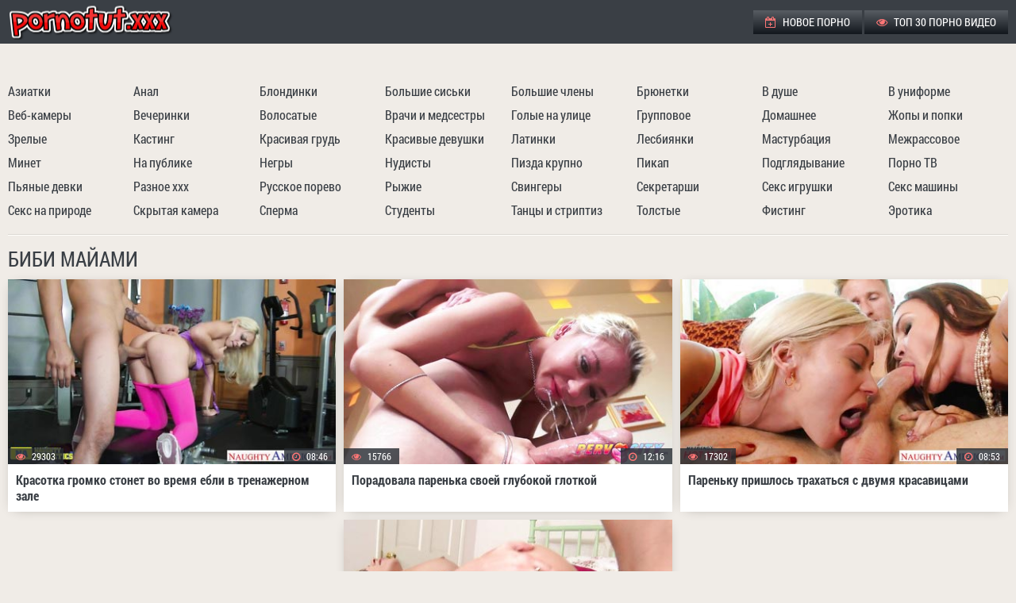

--- FILE ---
content_type: text/html; charset=UTF-8
request_url: https://pornotut.cc/model/bibi-miami
body_size: 12221
content:
<!DOCTYPE html>
<html> 
<head>
<title>Порно видео с Биби Майами / Bibi Miami - Порно Тут!</title>
<style>*{background:transparent;margin:0;padding:0;outline:none;border:0;-webkit-box-sizing:border-box;-moz-box-sizing:border-box;box-sizing:border-box}ol,ul{list-style:none}article,aside,figure,figure img,hgroup,footer,header,nav,section,main{display:block}img{max-width:100%}.clearfix:after{content:"";display:table;clear:both}body{font:14px RobotoCondensedRegular,Tahoma,Geneva,sans-serif;line-height:normal;padding:0;margin:0;color:#8c8883;background-color:#f0ece7;min-height:100%;width:100%;font-weight:400}a{color:#3a3f45;text-decoration:none}a:hover,a:focus{color:#fe7676;text-decoration:none}h1,h2,h3,h4,h5{font-weight:400;font-size:18px}@font-face{font-family:"RobotoCondensedRegular";src:url(../fonts/RobotoCondensedRegular.woff) format("woff");font-style:normal;font-weight:400;font-display: swap;}@font-face{font-family:"RobotoCondensedRegular";src:url(../fonts/RobotoCondensedBold.woff) format("woff");font-style:normal;font-weight:700;font-display: swap;}.fx-row,.head,.foot,.thumbs_container,.video_info,.navi{display:-ms-flexbox;display:-webkit-flex;display:flex;-ms-flex-wrap:wrap;-webkit-flex-wrap:wrap;flex-wrap:wrap;-ms-flex-pack:justify;-webkit-justify-content:space-between;justify-content:space-between}.fx-center,.thumbs_container{-ms-flex-pack:center;-webkit-justify-content:center;justify-content:center}.fx-middle,.head,.foot{-ms-flex-align:center;-webkit-align-items:center;align-items:center}a,.thumb img{transition:color .2s linear,background-color .2s linear,opacity .2s linear}.th_views .fa,.th_dur .fa,.menu li .fa,.video_meta_info > div .fa,.side-panel a .fa,.marks a:before,.side-panel > a:before{color:#fe7676;margin-right:5px}.foot li span,.menu li a:hover,.th_total span{color:#fe7676}.wrap{min-width:320px;position:relative;overflow:hidden}.head,.content,.foot,.navi,.navi{max-width:1318px;margin:0 auto;position:relative;z-index:100}.header{background-color:#3a3f45}.head{padding:5px 10px}.content{padding:15px 10px}.footer{background-color:#3a3f45;margin-top:30px;font-size:16px;border-top:1px solid #f0ece7;box-shadow:0 -1px 0 0 #9ea3a9}.foot{padding:10px}.logo a{display:block;width:240px;height:45px;background:url(../images/log.png) left center no-repeat}.menu li{display:inline-block;vertical-align:top;text-transform:uppercase;font-size:14px}.menu li a{display:block;color:#fff;padding:0 15px;height:30px;line-height:30px;background:linear-gradient(to bottom,#585d63,#12171d)}.navi{margin-bottom:15px;padding-bottom:15px;border-bottom:1px solid #dcd8d3;box-shadow:0 1px 0 0 #fffffb}.header + .navi{padding:15px 10px;padding-bottom:0;bottom:0;box-shadow:none}.navi li{width:12%}.navi a{display:block;line-height:30px;height:30px;font-size:16px;white-space:nowrap;overflow:hidden;text-overflow:ellipsis}.navi a:hover{text-decoration:underline}.marks{margin-bottom:15px;padding-bottom:10px;border-bottom:1px solid #dcd8d3;box-shadow:0 1px 0 0 #fffffb}.marks a{padding:0 10px;display:inline-block;vertical-align:top;font-size:16px;margin:5px 3px 5px 0;background-color:#fff;color:#9b9b9b;box-shadow:0 2px 15px -8px #8c8883;line-height:30px;height:30px}.marks a:before{font-family:'FontAwesome';content:"\f02b"}.marks a:hover{background-color:#333;color:#fff}h1,h2{color:#3a3f45;font-size:26px;line-height:1.2;text-transform:uppercase;margin-bottom:10px}h2{font-size:24px}.top_desc_block{text-align:justify;margin-bottom:15px;padding-bottom:15px;line-height:1.4;border-bottom:1px solid #dcd8d3;box-shadow:0 1px 0 0 #fffffb}.video_wrapper{background-color:#12171d;overflow:hidden;padding-bottom:10px}.video_block{text-align:center}.video_block h1{color:#eef3f9;font-size:22px;text-align:left}#player{height:680px}#player iframe,#player object,#player embed{width:100%;height:100%}.video_info{text-align:justify;margin-bottom:15px;padding-bottom:15px;border-bottom:1px solid #dcd8d3;box-shadow:0 1px 0 0 #fffffb}.video_meta_info > div{padding:0 20px;display:inline-block;vertical-align:top;font-size:16px;margin:5px 3px 5px 0;background-color:#fff;color:#9b9b9b;box-shadow:0 2px 15px -8px #8c8883;line-height:30px;height:30px}.video_meta_info div span{color:#3a3f45}.video-tags{font-size:16px;line-height:30px}.video-tags span{color:#3a3f45;padding:0;text-transform:uppercase;display:inline-block;vertical-align:top;margin:5px 10px 5px 0}.video-tags span .fa{margin-right:5px}.video-tags a{background-color:#3a3f45;color:#fff;display:inline-block;vertical-align:top;padding:0 20px;margin:5px 0 5px 3px}.video-tags a:hover{background-color:#fe7676;color:#fff}.video_info .marks{width:100%;padding-bottom:0;margin-bottom:0;border:0;box-shadow:none}.thumbs_container{margin:0 -5px}.thumb{width:410px;width:calc((100% - 30px) / 3);width:-webkit-calc((100% - 30px) / 3);background-color:#fff;box-shadow:0 2px 15px -8px #8c8883;position:relative;font-size:16px;margin:0 5px 10px;color:#9b9b9b}.thumb-outer{height:0;overflow: hidden;padding-top: 56.34%;background: white;position: relative;}.thumb-inner{position: absolute;top: 0;left: 0;width: 100%;height: 100%;}.thumb img{display: block;width: 100%;height: 100%;}.thumb a{display:block;width:100%}.thumb_desc{display:block;height:40px;line-height:20px;font-weight:700;overflow:hidden;margin:10px}.th_views,.th_dur,.th_total{display:inline-block;position:absolute;bottom:60px;background-color:rgba(38,43,49,0.8);color:#fff;padding:0 10px;height:20px;line-height:20px;font-size:12px}.th_views{left:0}.th_dur{right:0}.th_total{left:0;height:25px;line-height:25px}.thumb:hover img{opacity:.9}.cat_thumb .thumb_desc{line-height:40px;font-size:22px}.pages{margin-top:15px;text-transform:uppercase;text-align:center}.pages li{display:inline-block;vertical-align:top;margin:10px 5px 0;font-size:12px;line-height:35px}.pages li span,.pages li a{display:block;padding:0 8px;min-width:35px;border-radius:50%;color:#fff;background-color:#3a3f45}.pages li span{background-color:#fe7676}.pages li a:hover{background-color:#fe7676;color:#000}.foot li a{color:#d0d5db;text-decoration:underline}.foot a:hover{text-decoration:none}.foot li{display:inline-block;vertical-align:middle}.foot li + li{margin-left:10px}.h_b_block{margin:10px 0 0;font-size:0}.h_b{background-color:rgba(58,63,69,0.2);display:inline-block;vertical-align:top;margin:10px 5px 0;font-size:13px;width:300px;height:250px}.h_b_2,.v_b_2{display:inline-block}.btn-menu{display:none}.side-panel{width:260px;height:100%;overflow-x:hidden;overflow-y:auto;background-color:#3a3f45;padding:0 10px;z-index:888;position:fixed;left:-260px;top:0;transition:left .4s;-webkit-transition:left .4s}.side-panel.active{left:0}.close-overlay{width:100%;height:100%;background-color:rgba(0,0,0,0.5);position:fixed;left:0;top:0;z-index:887;display:none}.side-panel a{display:block;padding:10px 50px 10px 0;font-size:14px;color:#fff;border-bottom:1px solid #333}body.opened-menu{overflow:hidden;width:100%;height:100%}.side-panel > a:before{font-family:'FontAwesome';content:"\f02b"}.side-panel > a{list-style:none}@media screen and (max-width: 1220px){.head,.content,.foot,.navi{max-width:1000px}.video_meta_info,.video-tags,.video_info .marks{width:100%;text-align:center}.video_meta_info > div,.video-tags a,.video-tags span,.video_info .marks a{margin:3px}#player{height:400px}}@media screen and (max-width: 950px){.head,.content,.foot,.navi{max-width:768px}.menu,.navi,.content > .marks{display:none}.thumb{width:calc((100% - 20px) / 2);width:-webkit-calc((100% - 20px) / 2)}.foot{display:block;text-align:center;line-height:30px}.foot li{margin:0 3px!important}.btn-menu{background-color:#fe7676;color:#fff;cursor:pointer;display:block;width:40px;height:40px;line-height:40px;text-align:center;font-size:18px}}@media screen and (max-width: 760px){.head,.content,.foot,.navi{max-width:640px}.h_b_2,.h_b_3,.h_b_4{display:none}}@media screen and (max-width: 590px){.head,.content,.foot,.navi{max-width:480px}.top_desc_block{display:none}#player{height:300px}}@media screen and (max-width: 470px){.head,.content,.foot,.navi{max-width:100%}.thumbs_container{margin:0}.thumb{width:100%;margin-left:0;margin-right:0}h1,h2,.marks{text-align:center}.marks a{margin:3px}.video_wrapper{padding-bottom:0}#player{height:250px}}@font-face{font-family:'FontAwesome';src:url(../fonts/fontawesome-webfont.eot?v=4.7.0);src:url(../fonts/fontawesome-webfont.eot?#iefix&v=4.7.0) format("embedded-opentype"),url(../fonts/fontawesome-webfont.woff2?v=4.7.0) format("woff2"),url(../fonts/fontawesome-webfont.woff?v=4.7.0) format("woff"),url(../fonts/fontawesome-webfont.ttf?v=4.7.0) format("truetype"),url(../fonts/fontawesome-webfont.svg?v=4.7.0#fontawesomeregular) format("svg");font-weight:400;font-style:normal;font-display: swap;}.fa{display:inline-block;font:normal normal normal 14px/1 FontAwesome;font-size:inherit;text-rendering:auto;-webkit-font-smoothing:antialiased;-moz-osx-font-smoothing:grayscale}.fa-lg{font-size:1.33333333em;line-height:.75em;vertical-align:-15%}.fa-2x{font-size:2em}.fa-3x{font-size:3em}.fa-4x{font-size:4em}.fa-5x{font-size:5em}.fa-fw{width:1.28571429em;text-align:center}.fa-ul{padding-left:0;margin-left:2.14285714em;list-style-type:none}.fa-ul>li{position:relative}.fa-li{position:absolute;left:-2.14285714em;width:2.14285714em;top:.14285714em;text-align:center}.fa-li.fa-lg{left:-1.85714286em}.fa-border{padding:.2em .25em .15em;border:solid .08em #eee;border-radius:.1em}.fa-pull-left{float:left}.fa-pull-right{float:right}.fa.fa-pull-left{margin-right:.3em}.fa.fa-pull-right{margin-left:.3em}.pull-right{float:right}.pull-left{float:left}.fa.pull-left{margin-right:.3em}.fa.pull-right{margin-left:.3em}.fa-spin{-webkit-animation:fa-spin 2s infinite linear;animation:fa-spin 2s infinite linear}.fa-pulse{-webkit-animation:fa-spin 1s infinite steps(8);animation:fa-spin 1s infinite steps(8)}@-webkit-keyframes fa-spin{0%{-webkit-transform:rotate(0deg);transform:rotate(0deg)}100%{-webkit-transform:rotate(359deg);transform:rotate(359deg)}}@keyframes fa-spin{0%{-webkit-transform:rotate(0deg);transform:rotate(0deg)}100%{-webkit-transform:rotate(359deg);transform:rotate(359deg)}}.fa-rotate-90{-ms-filter:progid:DXImageTransform.Microsoft.BasicImage(rotation=1);-webkit-transform:rotate(90deg);-ms-transform:rotate(90deg);transform:rotate(90deg)}.fa-rotate-180{-ms-filter:progid:DXImageTransform.Microsoft.BasicImage(rotation=2);-webkit-transform:rotate(180deg);-ms-transform:rotate(180deg);transform:rotate(180deg)}.fa-rotate-270{-ms-filter:progid:DXImageTransform.Microsoft.BasicImage(rotation=3);-webkit-transform:rotate(270deg);-ms-transform:rotate(270deg);transform:rotate(270deg)}.fa-flip-horizontal{-ms-filter:"progid:DXImageTransform.Microsoft.BasicImage(rotation=0,mirror=1)";-webkit-transform:scale(-1,1);-ms-transform:scale(-1,1);transform:scale(-1,1)}.fa-flip-vertical{-ms-filter:"progid:DXImageTransform.Microsoft.BasicImage(rotation=2,mirror=1)";-webkit-transform:scale(1,-1);-ms-transform:scale(1,-1);transform:scale(1,-1)}:root .fa-rotate-90,:root .fa-rotate-180,:root .fa-rotate-270,:root .fa-flip-horizontal,:root .fa-flip-vertical{filter:none}.fa-stack{position:relative;display:inline-block;width:2em;height:2em;line-height:2em;vertical-align:middle}.fa-stack-1x,.fa-stack-2x{position:absolute;left:0;width:100%;text-align:center}.fa-stack-1x{line-height:inherit}.fa-stack-2x{font-size:2em}.fa-inverse{color:#fff}.fa-glass:before{content:"\f000"}.fa-music:before{content:"\f001"}.fa-search:before{content:"\f002"}.fa-envelope-o:before{content:"\f003"}.fa-heart:before{content:"\f004"}.fa-star:before{content:"\f005"}.fa-star-o:before{content:"\f006"}.fa-user:before{content:"\f007"}.fa-film:before{content:"\f008"}.fa-th-large:before{content:"\f009"}.fa-th:before{content:"\f00a"}.fa-th-list:before{content:"\f00b"}.fa-check:before{content:"\f00c"}.fa-remove:before,.fa-close:before,.fa-times:before{content:"\f00d"}.fa-search-plus:before{content:"\f00e"}.fa-search-minus:before{content:"\f010"}.fa-power-off:before{content:"\f011"}.fa-signal:before{content:"\f012"}.fa-gear:before,.fa-cog:before{content:"\f013"}.fa-trash-o:before{content:"\f014"}.fa-home:before{content:"\f015"}.fa-file-o:before{content:"\f016"}.fa-clock-o:before{content:"\f017"}.fa-road:before{content:"\f018"}.fa-download:before{content:"\f019"}.fa-arrow-circle-o-down:before{content:"\f01a"}.fa-arrow-circle-o-up:before{content:"\f01b"}.fa-inbox:before{content:"\f01c"}.fa-play-circle-o:before{content:"\f01d"}.fa-rotate-right:before,.fa-repeat:before{content:"\f01e"}.fa-refresh:before{content:"\f021"}.fa-list-alt:before{content:"\f022"}.fa-lock:before{content:"\f023"}.fa-flag:before{content:"\f024"}.fa-headphones:before{content:"\f025"}.fa-volume-off:before{content:"\f026"}.fa-volume-down:before{content:"\f027"}.fa-volume-up:before{content:"\f028"}.fa-qrcode:before{content:"\f029"}.fa-barcode:before{content:"\f02a"}.fa-tag:before{content:"\f02b"}.fa-tags:before{content:"\f02c"}.fa-book:before{content:"\f02d"}.fa-bookmark:before{content:"\f02e"}.fa-print:before{content:"\f02f"}.fa-camera:before{content:"\f030"}.fa-font:before{content:"\f031"}.fa-bold:before{content:"\f032"}.fa-italic:before{content:"\f033"}.fa-text-height:before{content:"\f034"}.fa-text-width:before{content:"\f035"}.fa-align-left:before{content:"\f036"}.fa-align-center:before{content:"\f037"}.fa-align-right:before{content:"\f038"}.fa-align-justify:before{content:"\f039"}.fa-list:before{content:"\f03a"}.fa-dedent:before,.fa-outdent:before{content:"\f03b"}.fa-indent:before{content:"\f03c"}.fa-video-camera:before{content:"\f03d"}.fa-photo:before,.fa-image:before,.fa-picture-o:before{content:"\f03e"}.fa-pencil:before{content:"\f040"}.fa-map-marker:before{content:"\f041"}.fa-adjust:before{content:"\f042"}.fa-tint:before{content:"\f043"}.fa-edit:before,.fa-pencil-square-o:before{content:"\f044"}.fa-share-square-o:before{content:"\f045"}.fa-check-square-o:before{content:"\f046"}.fa-arrows:before{content:"\f047"}.fa-step-backward:before{content:"\f048"}.fa-fast-backward:before{content:"\f049"}.fa-backward:before{content:"\f04a"}.fa-play:before{content:"\f04b"}.fa-pause:before{content:"\f04c"}.fa-stop:before{content:"\f04d"}.fa-forward:before{content:"\f04e"}.fa-fast-forward:before{content:"\f050"}.fa-step-forward:before{content:"\f051"}.fa-eject:before{content:"\f052"}.fa-chevron-left:before{content:"\f053"}.fa-chevron-right:before{content:"\f054"}.fa-plus-circle:before{content:"\f055"}.fa-minus-circle:before{content:"\f056"}.fa-times-circle:before{content:"\f057"}.fa-check-circle:before{content:"\f058"}.fa-question-circle:before{content:"\f059"}.fa-info-circle:before{content:"\f05a"}.fa-crosshairs:before{content:"\f05b"}.fa-times-circle-o:before{content:"\f05c"}.fa-check-circle-o:before{content:"\f05d"}.fa-ban:before{content:"\f05e"}.fa-arrow-left:before{content:"\f060"}.fa-arrow-right:before{content:"\f061"}.fa-arrow-up:before{content:"\f062"}.fa-arrow-down:before{content:"\f063"}.fa-mail-forward:before,.fa-share:before{content:"\f064"}.fa-expand:before{content:"\f065"}.fa-compress:before{content:"\f066"}.fa-plus:before{content:"\f067"}.fa-minus:before{content:"\f068"}.fa-asterisk:before{content:"\f069"}.fa-exclamation-circle:before{content:"\f06a"}.fa-gift:before{content:"\f06b"}.fa-leaf:before{content:"\f06c"}.fa-fire:before{content:"\f06d"}.fa-eye:before{content:"\f06e"}.fa-eye-slash:before{content:"\f070"}.fa-warning:before,.fa-exclamation-triangle:before{content:"\f071"}.fa-plane:before{content:"\f072"}.fa-calendar:before{content:"\f073"}.fa-random:before{content:"\f074"}.fa-comment:before{content:"\f075"}.fa-magnet:before{content:"\f076"}.fa-chevron-up:before{content:"\f077"}.fa-chevron-down:before{content:"\f078"}.fa-retweet:before{content:"\f079"}.fa-shopping-cart:before{content:"\f07a"}.fa-folder:before{content:"\f07b"}.fa-folder-open:before{content:"\f07c"}.fa-arrows-v:before{content:"\f07d"}.fa-arrows-h:before{content:"\f07e"}.fa-bar-chart-o:before,.fa-bar-chart:before{content:"\f080"}.fa-twitter-square:before{content:"\f081"}.fa-facebook-square:before{content:"\f082"}.fa-camera-retro:before{content:"\f083"}.fa-key:before{content:"\f084"}.fa-gears:before,.fa-cogs:before{content:"\f085"}.fa-comments:before{content:"\f086"}.fa-thumbs-o-up:before{content:"\f087"}.fa-thumbs-o-down:before{content:"\f088"}.fa-star-half:before{content:"\f089"}.fa-heart-o:before{content:"\f08a"}.fa-sign-out:before{content:"\f08b"}.fa-linkedin-square:before{content:"\f08c"}.fa-thumb-tack:before{content:"\f08d"}.fa-external-link:before{content:"\f08e"}.fa-sign-in:before{content:"\f090"}.fa-trophy:before{content:"\f091"}.fa-github-square:before{content:"\f092"}.fa-upload:before{content:"\f093"}.fa-lemon-o:before{content:"\f094"}.fa-phone:before{content:"\f095"}.fa-square-o:before{content:"\f096"}.fa-bookmark-o:before{content:"\f097"}.fa-phone-square:before{content:"\f098"}.fa-twitter:before{content:"\f099"}.fa-facebook-f:before,.fa-facebook:before{content:"\f09a"}.fa-github:before{content:"\f09b"}.fa-unlock:before{content:"\f09c"}.fa-credit-card:before{content:"\f09d"}.fa-feed:before,.fa-rss:before{content:"\f09e"}.fa-hdd-o:before{content:"\f0a0"}.fa-bullhorn:before{content:"\f0a1"}.fa-bell:before{content:"\f0f3"}.fa-certificate:before{content:"\f0a3"}.fa-hand-o-right:before{content:"\f0a4"}.fa-hand-o-left:before{content:"\f0a5"}.fa-hand-o-up:before{content:"\f0a6"}.fa-hand-o-down:before{content:"\f0a7"}.fa-arrow-circle-left:before{content:"\f0a8"}.fa-arrow-circle-right:before{content:"\f0a9"}.fa-arrow-circle-up:before{content:"\f0aa"}.fa-arrow-circle-down:before{content:"\f0ab"}.fa-globe:before{content:"\f0ac"}.fa-wrench:before{content:"\f0ad"}.fa-tasks:before{content:"\f0ae"}.fa-filter:before{content:"\f0b0"}.fa-briefcase:before{content:"\f0b1"}.fa-arrows-alt:before{content:"\f0b2"}.fa-group:before,.fa-users:before{content:"\f0c0"}.fa-chain:before,.fa-link:before{content:"\f0c1"}.fa-cloud:before{content:"\f0c2"}.fa-flask:before{content:"\f0c3"}.fa-cut:before,.fa-scissors:before{content:"\f0c4"}.fa-copy:before,.fa-files-o:before{content:"\f0c5"}.fa-paperclip:before{content:"\f0c6"}.fa-save:before,.fa-floppy-o:before{content:"\f0c7"}.fa-square:before{content:"\f0c8"}.fa-navicon:before,.fa-reorder:before,.fa-bars:before{content:"\f0c9"}.fa-list-ul:before{content:"\f0ca"}.fa-list-ol:before{content:"\f0cb"}.fa-strikethrough:before{content:"\f0cc"}.fa-underline:before{content:"\f0cd"}.fa-table:before{content:"\f0ce"}.fa-magic:before{content:"\f0d0"}.fa-truck:before{content:"\f0d1"}.fa-pinterest:before{content:"\f0d2"}.fa-pinterest-square:before{content:"\f0d3"}.fa-google-plus-square:before{content:"\f0d4"}.fa-google-plus:before{content:"\f0d5"}.fa-money:before{content:"\f0d6"}.fa-caret-down:before{content:"\f0d7"}.fa-caret-up:before{content:"\f0d8"}.fa-caret-left:before{content:"\f0d9"}.fa-caret-right:before{content:"\f0da"}.fa-columns:before{content:"\f0db"}.fa-unsorted:before,.fa-sort:before{content:"\f0dc"}.fa-sort-down:before,.fa-sort-desc:before{content:"\f0dd"}.fa-sort-up:before,.fa-sort-asc:before{content:"\f0de"}.fa-envelope:before{content:"\f0e0"}.fa-linkedin:before{content:"\f0e1"}.fa-rotate-left:before,.fa-undo:before{content:"\f0e2"}.fa-legal:before,.fa-gavel:before{content:"\f0e3"}.fa-dashboard:before,.fa-tachometer:before{content:"\f0e4"}.fa-comment-o:before{content:"\f0e5"}.fa-comments-o:before{content:"\f0e6"}.fa-flash:before,.fa-bolt:before{content:"\f0e7"}.fa-sitemap:before{content:"\f0e8"}.fa-umbrella:before{content:"\f0e9"}.fa-paste:before,.fa-clipboard:before{content:"\f0ea"}.fa-lightbulb-o:before{content:"\f0eb"}.fa-exchange:before{content:"\f0ec"}.fa-cloud-download:before{content:"\f0ed"}.fa-cloud-upload:before{content:"\f0ee"}.fa-user-md:before{content:"\f0f0"}.fa-stethoscope:before{content:"\f0f1"}.fa-suitcase:before{content:"\f0f2"}.fa-bell-o:before{content:"\f0a2"}.fa-coffee:before{content:"\f0f4"}.fa-cutlery:before{content:"\f0f5"}.fa-file-text-o:before{content:"\f0f6"}.fa-building-o:before{content:"\f0f7"}.fa-hospital-o:before{content:"\f0f8"}.fa-ambulance:before{content:"\f0f9"}.fa-medkit:before{content:"\f0fa"}.fa-fighter-jet:before{content:"\f0fb"}.fa-beer:before{content:"\f0fc"}.fa-h-square:before{content:"\f0fd"}.fa-plus-square:before{content:"\f0fe"}.fa-angle-double-left:before{content:"\f100"}.fa-angle-double-right:before{content:"\f101"}.fa-angle-double-up:before{content:"\f102"}.fa-angle-double-down:before{content:"\f103"}.fa-angle-left:before{content:"\f104"}.fa-angle-right:before{content:"\f105"}.fa-angle-up:before{content:"\f106"}.fa-angle-down:before{content:"\f107"}.fa-desktop:before{content:"\f108"}.fa-laptop:before{content:"\f109"}.fa-tablet:before{content:"\f10a"}.fa-mobile-phone:before,.fa-mobile:before{content:"\f10b"}.fa-circle-o:before{content:"\f10c"}.fa-quote-left:before{content:"\f10d"}.fa-quote-right:before{content:"\f10e"}.fa-spinner:before{content:"\f110"}.fa-circle:before{content:"\f111"}.fa-mail-reply:before,.fa-reply:before{content:"\f112"}.fa-github-alt:before{content:"\f113"}.fa-folder-o:before{content:"\f114"}.fa-folder-open-o:before{content:"\f115"}.fa-smile-o:before{content:"\f118"}.fa-frown-o:before{content:"\f119"}.fa-meh-o:before{content:"\f11a"}.fa-gamepad:before{content:"\f11b"}.fa-keyboard-o:before{content:"\f11c"}.fa-flag-o:before{content:"\f11d"}.fa-flag-checkered:before{content:"\f11e"}.fa-terminal:before{content:"\f120"}.fa-code:before{content:"\f121"}.fa-mail-reply-all:before,.fa-reply-all:before{content:"\f122"}.fa-star-half-empty:before,.fa-star-half-full:before,.fa-star-half-o:before{content:"\f123"}.fa-location-arrow:before{content:"\f124"}.fa-crop:before{content:"\f125"}.fa-code-fork:before{content:"\f126"}.fa-unlink:before,.fa-chain-broken:before{content:"\f127"}.fa-question:before{content:"\f128"}.fa-info:before{content:"\f129"}.fa-exclamation:before{content:"\f12a"}.fa-superscript:before{content:"\f12b"}.fa-subscript:before{content:"\f12c"}.fa-eraser:before{content:"\f12d"}.fa-puzzle-piece:before{content:"\f12e"}.fa-microphone:before{content:"\f130"}.fa-microphone-slash:before{content:"\f131"}.fa-shield:before{content:"\f132"}.fa-calendar-o:before{content:"\f133"}.fa-fire-extinguisher:before{content:"\f134"}.fa-rocket:before{content:"\f135"}.fa-maxcdn:before{content:"\f136"}.fa-chevron-circle-left:before{content:"\f137"}.fa-chevron-circle-right:before{content:"\f138"}.fa-chevron-circle-up:before{content:"\f139"}.fa-chevron-circle-down:before{content:"\f13a"}.fa-html5:before{content:"\f13b"}.fa-css3:before{content:"\f13c"}.fa-anchor:before{content:"\f13d"}.fa-unlock-alt:before{content:"\f13e"}.fa-bullseye:before{content:"\f140"}.fa-ellipsis-h:before{content:"\f141"}.fa-ellipsis-v:before{content:"\f142"}.fa-rss-square:before{content:"\f143"}.fa-play-circle:before{content:"\f144"}.fa-ticket:before{content:"\f145"}.fa-minus-square:before{content:"\f146"}.fa-minus-square-o:before{content:"\f147"}.fa-level-up:before{content:"\f148"}.fa-level-down:before{content:"\f149"}.fa-check-square:before{content:"\f14a"}.fa-pencil-square:before{content:"\f14b"}.fa-external-link-square:before{content:"\f14c"}.fa-share-square:before{content:"\f14d"}.fa-compass:before{content:"\f14e"}.fa-toggle-down:before,.fa-caret-square-o-down:before{content:"\f150"}.fa-toggle-up:before,.fa-caret-square-o-up:before{content:"\f151"}.fa-toggle-right:before,.fa-caret-square-o-right:before{content:"\f152"}.fa-euro:before,.fa-eur:before{content:"\f153"}.fa-gbp:before{content:"\f154"}.fa-dollar:before,.fa-usd:before{content:"\f155"}.fa-rupee:before,.fa-inr:before{content:"\f156"}.fa-cny:before,.fa-rmb:before,.fa-yen:before,.fa-jpy:before{content:"\f157"}.fa-ruble:before,.fa-rouble:before,.fa-rub:before{content:"\f158"}.fa-won:before,.fa-krw:before{content:"\f159"}.fa-bitcoin:before,.fa-btc:before{content:"\f15a"}.fa-file:before{content:"\f15b"}.fa-file-text:before{content:"\f15c"}.fa-sort-alpha-asc:before{content:"\f15d"}.fa-sort-alpha-desc:before{content:"\f15e"}.fa-sort-amount-asc:before{content:"\f160"}.fa-sort-amount-desc:before{content:"\f161"}.fa-sort-numeric-asc:before{content:"\f162"}.fa-sort-numeric-desc:before{content:"\f163"}.fa-thumbs-up:before{content:"\f164"}.fa-thumbs-down:before{content:"\f165"}.fa-youtube-square:before{content:"\f166"}.fa-youtube:before{content:"\f167"}.fa-xing:before{content:"\f168"}.fa-xing-square:before{content:"\f169"}.fa-youtube-play:before{content:"\f16a"}.fa-dropbox:before{content:"\f16b"}.fa-stack-overflow:before{content:"\f16c"}.fa-instagram:before{content:"\f16d"}.fa-flickr:before{content:"\f16e"}.fa-adn:before{content:"\f170"}.fa-bitbucket:before{content:"\f171"}.fa-bitbucket-square:before{content:"\f172"}.fa-tumblr:before{content:"\f173"}.fa-tumblr-square:before{content:"\f174"}.fa-long-arrow-down:before{content:"\f175"}.fa-long-arrow-up:before{content:"\f176"}.fa-long-arrow-left:before{content:"\f177"}.fa-long-arrow-right:before{content:"\f178"}.fa-apple:before{content:"\f179"}.fa-windows:before{content:"\f17a"}.fa-android:before{content:"\f17b"}.fa-linux:before{content:"\f17c"}.fa-dribbble:before{content:"\f17d"}.fa-skype:before{content:"\f17e"}.fa-foursquare:before{content:"\f180"}.fa-trello:before{content:"\f181"}.fa-female:before{content:"\f182"}.fa-male:before{content:"\f183"}.fa-gittip:before,.fa-gratipay:before{content:"\f184"}.fa-sun-o:before{content:"\f185"}.fa-moon-o:before{content:"\f186"}.fa-archive:before{content:"\f187"}.fa-bug:before{content:"\f188"}.fa-vk:before{content:"\f189"}.fa-weibo:before{content:"\f18a"}.fa-renren:before{content:"\f18b"}.fa-pagelines:before{content:"\f18c"}.fa-stack-exchange:before{content:"\f18d"}.fa-arrow-circle-o-right:before{content:"\f18e"}.fa-arrow-circle-o-left:before{content:"\f190"}.fa-toggle-left:before,.fa-caret-square-o-left:before{content:"\f191"}.fa-dot-circle-o:before{content:"\f192"}.fa-wheelchair:before{content:"\f193"}.fa-vimeo-square:before{content:"\f194"}.fa-turkish-lira:before,.fa-try:before{content:"\f195"}.fa-plus-square-o:before{content:"\f196"}.fa-space-shuttle:before{content:"\f197"}.fa-slack:before{content:"\f198"}.fa-envelope-square:before{content:"\f199"}.fa-wordpress:before{content:"\f19a"}.fa-openid:before{content:"\f19b"}.fa-institution:before,.fa-bank:before,.fa-university:before{content:"\f19c"}.fa-mortar-board:before,.fa-graduation-cap:before{content:"\f19d"}.fa-yahoo:before{content:"\f19e"}.fa-google:before{content:"\f1a0"}.fa-reddit:before{content:"\f1a1"}.fa-reddit-square:before{content:"\f1a2"}.fa-stumbleupon-circle:before{content:"\f1a3"}.fa-stumbleupon:before{content:"\f1a4"}.fa-delicious:before{content:"\f1a5"}.fa-digg:before{content:"\f1a6"}.fa-pied-piper-pp:before{content:"\f1a7"}.fa-pied-piper-alt:before{content:"\f1a8"}.fa-drupal:before{content:"\f1a9"}.fa-joomla:before{content:"\f1aa"}.fa-language:before{content:"\f1ab"}.fa-fax:before{content:"\f1ac"}.fa-building:before{content:"\f1ad"}.fa-child:before{content:"\f1ae"}.fa-paw:before{content:"\f1b0"}.fa-spoon:before{content:"\f1b1"}.fa-cube:before{content:"\f1b2"}.fa-cubes:before{content:"\f1b3"}.fa-behance:before{content:"\f1b4"}.fa-behance-square:before{content:"\f1b5"}.fa-steam:before{content:"\f1b6"}.fa-steam-square:before{content:"\f1b7"}.fa-recycle:before{content:"\f1b8"}.fa-automobile:before,.fa-car:before{content:"\f1b9"}.fa-cab:before,.fa-taxi:before{content:"\f1ba"}.fa-tree:before{content:"\f1bb"}.fa-spotify:before{content:"\f1bc"}.fa-deviantart:before{content:"\f1bd"}.fa-soundcloud:before{content:"\f1be"}.fa-database:before{content:"\f1c0"}.fa-file-pdf-o:before{content:"\f1c1"}.fa-file-word-o:before{content:"\f1c2"}.fa-file-excel-o:before{content:"\f1c3"}.fa-file-powerpoint-o:before{content:"\f1c4"}.fa-file-photo-o:before,.fa-file-picture-o:before,.fa-file-image-o:before{content:"\f1c5"}.fa-file-zip-o:before,.fa-file-archive-o:before{content:"\f1c6"}.fa-file-sound-o:before,.fa-file-audio-o:before{content:"\f1c7"}.fa-file-movie-o:before,.fa-file-video-o:before{content:"\f1c8"}.fa-file-code-o:before{content:"\f1c9"}.fa-vine:before{content:"\f1ca"}.fa-codepen:before{content:"\f1cb"}.fa-jsfiddle:before{content:"\f1cc"}.fa-life-bouy:before,.fa-life-buoy:before,.fa-life-saver:before,.fa-support:before,.fa-life-ring:before{content:"\f1cd"}.fa-circle-o-notch:before{content:"\f1ce"}.fa-ra:before,.fa-resistance:before,.fa-rebel:before{content:"\f1d0"}.fa-ge:before,.fa-empire:before{content:"\f1d1"}.fa-git-square:before{content:"\f1d2"}.fa-git:before{content:"\f1d3"}.fa-y-combinator-square:before,.fa-yc-square:before,.fa-hacker-news:before{content:"\f1d4"}.fa-tencent-weibo:before{content:"\f1d5"}.fa-qq:before{content:"\f1d6"}.fa-wechat:before,.fa-weixin:before{content:"\f1d7"}.fa-send:before,.fa-paper-plane:before{content:"\f1d8"}.fa-send-o:before,.fa-paper-plane-o:before{content:"\f1d9"}.fa-history:before{content:"\f1da"}.fa-circle-thin:before{content:"\f1db"}.fa-header:before{content:"\f1dc"}.fa-paragraph:before{content:"\f1dd"}.fa-sliders:before{content:"\f1de"}.fa-share-alt:before{content:"\f1e0"}.fa-share-alt-square:before{content:"\f1e1"}.fa-bomb:before{content:"\f1e2"}.fa-soccer-ball-o:before,.fa-futbol-o:before{content:"\f1e3"}.fa-tty:before{content:"\f1e4"}.fa-binoculars:before{content:"\f1e5"}.fa-plug:before{content:"\f1e6"}.fa-slideshare:before{content:"\f1e7"}.fa-twitch:before{content:"\f1e8"}.fa-yelp:before{content:"\f1e9"}.fa-newspaper-o:before{content:"\f1ea"}.fa-wifi:before{content:"\f1eb"}.fa-calculator:before{content:"\f1ec"}.fa-paypal:before{content:"\f1ed"}.fa-google-wallet:before{content:"\f1ee"}.fa-cc-visa:before{content:"\f1f0"}.fa-cc-mastercard:before{content:"\f1f1"}.fa-cc-discover:before{content:"\f1f2"}.fa-cc-amex:before{content:"\f1f3"}.fa-cc-paypal:before{content:"\f1f4"}.fa-cc-stripe:before{content:"\f1f5"}.fa-bell-slash:before{content:"\f1f6"}.fa-bell-slash-o:before{content:"\f1f7"}.fa-trash:before{content:"\f1f8"}.fa-copyright:before{content:"\f1f9"}.fa-at:before{content:"\f1fa"}.fa-eyedropper:before{content:"\f1fb"}.fa-paint-brush:before{content:"\f1fc"}.fa-birthday-cake:before{content:"\f1fd"}.fa-area-chart:before{content:"\f1fe"}.fa-pie-chart:before{content:"\f200"}.fa-line-chart:before{content:"\f201"}.fa-lastfm:before{content:"\f202"}.fa-lastfm-square:before{content:"\f203"}.fa-toggle-off:before{content:"\f204"}.fa-toggle-on:before{content:"\f205"}.fa-bicycle:before{content:"\f206"}.fa-bus:before{content:"\f207"}.fa-ioxhost:before{content:"\f208"}.fa-angellist:before{content:"\f209"}.fa-cc:before{content:"\f20a"}.fa-shekel:before,.fa-sheqel:before,.fa-ils:before{content:"\f20b"}.fa-meanpath:before{content:"\f20c"}.fa-buysellads:before{content:"\f20d"}.fa-connectdevelop:before{content:"\f20e"}.fa-dashcube:before{content:"\f210"}.fa-forumbee:before{content:"\f211"}.fa-leanpub:before{content:"\f212"}.fa-sellsy:before{content:"\f213"}.fa-shirtsinbulk:before{content:"\f214"}.fa-simplybuilt:before{content:"\f215"}.fa-skyatlas:before{content:"\f216"}.fa-cart-plus:before{content:"\f217"}.fa-cart-arrow-down:before{content:"\f218"}.fa-diamond:before{content:"\f219"}.fa-ship:before{content:"\f21a"}.fa-user-secret:before{content:"\f21b"}.fa-motorcycle:before{content:"\f21c"}.fa-street-view:before{content:"\f21d"}.fa-heartbeat:before{content:"\f21e"}.fa-venus:before{content:"\f221"}.fa-mars:before{content:"\f222"}.fa-mercury:before{content:"\f223"}.fa-intersex:before,.fa-transgender:before{content:"\f224"}.fa-transgender-alt:before{content:"\f225"}.fa-venus-double:before{content:"\f226"}.fa-mars-double:before{content:"\f227"}.fa-venus-mars:before{content:"\f228"}.fa-mars-stroke:before{content:"\f229"}.fa-mars-stroke-v:before{content:"\f22a"}.fa-mars-stroke-h:before{content:"\f22b"}.fa-neuter:before{content:"\f22c"}.fa-genderless:before{content:"\f22d"}.fa-facebook-official:before{content:"\f230"}.fa-pinterest-p:before{content:"\f231"}.fa-whatsapp:before{content:"\f232"}.fa-server:before{content:"\f233"}.fa-user-plus:before{content:"\f234"}.fa-user-times:before{content:"\f235"}.fa-hotel:before,.fa-bed:before{content:"\f236"}.fa-viacoin:before{content:"\f237"}.fa-train:before{content:"\f238"}.fa-subway:before{content:"\f239"}.fa-medium:before{content:"\f23a"}.fa-yc:before,.fa-y-combinator:before{content:"\f23b"}.fa-optin-monster:before{content:"\f23c"}.fa-opencart:before{content:"\f23d"}.fa-expeditedssl:before{content:"\f23e"}.fa-battery-4:before,.fa-battery:before,.fa-battery-full:before{content:"\f240"}.fa-battery-3:before,.fa-battery-three-quarters:before{content:"\f241"}.fa-battery-2:before,.fa-battery-half:before{content:"\f242"}.fa-battery-1:before,.fa-battery-quarter:before{content:"\f243"}.fa-battery-0:before,.fa-battery-empty:before{content:"\f244"}.fa-mouse-pointer:before{content:"\f245"}.fa-i-cursor:before{content:"\f246"}.fa-object-group:before{content:"\f247"}.fa-object-ungroup:before{content:"\f248"}.fa-sticky-note:before{content:"\f249"}.fa-sticky-note-o:before{content:"\f24a"}.fa-cc-jcb:before{content:"\f24b"}.fa-cc-diners-club:before{content:"\f24c"}.fa-clone:before{content:"\f24d"}.fa-balance-scale:before{content:"\f24e"}.fa-hourglass-o:before{content:"\f250"}.fa-hourglass-1:before,.fa-hourglass-start:before{content:"\f251"}.fa-hourglass-2:before,.fa-hourglass-half:before{content:"\f252"}.fa-hourglass-3:before,.fa-hourglass-end:before{content:"\f253"}.fa-hourglass:before{content:"\f254"}.fa-hand-grab-o:before,.fa-hand-rock-o:before{content:"\f255"}.fa-hand-stop-o:before,.fa-hand-paper-o:before{content:"\f256"}.fa-hand-scissors-o:before{content:"\f257"}.fa-hand-lizard-o:before{content:"\f258"}.fa-hand-spock-o:before{content:"\f259"}.fa-hand-pointer-o:before{content:"\f25a"}.fa-hand-peace-o:before{content:"\f25b"}.fa-trademark:before{content:"\f25c"}.fa-registered:before{content:"\f25d"}.fa-creative-commons:before{content:"\f25e"}.fa-gg:before{content:"\f260"}.fa-gg-circle:before{content:"\f261"}.fa-tripadvisor:before{content:"\f262"}.fa-odnoklassniki:before{content:"\f263"}.fa-odnoklassniki-square:before{content:"\f264"}.fa-get-pocket:before{content:"\f265"}.fa-wikipedia-w:before{content:"\f266"}.fa-safari:before{content:"\f267"}.fa-chrome:before{content:"\f268"}.fa-firefox:before{content:"\f269"}.fa-opera:before{content:"\f26a"}.fa-internet-explorer:before{content:"\f26b"}.fa-tv:before,.fa-television:before{content:"\f26c"}.fa-contao:before{content:"\f26d"}.fa-500px:before{content:"\f26e"}.fa-amazon:before{content:"\f270"}.fa-calendar-plus-o:before{content:"\f271"}.fa-calendar-minus-o:before{content:"\f272"}.fa-calendar-times-o:before{content:"\f273"}.fa-calendar-check-o:before{content:"\f274"}.fa-industry:before{content:"\f275"}.fa-map-pin:before{content:"\f276"}.fa-map-signs:before{content:"\f277"}.fa-map-o:before{content:"\f278"}.fa-map:before{content:"\f279"}.fa-commenting:before{content:"\f27a"}.fa-commenting-o:before{content:"\f27b"}.fa-houzz:before{content:"\f27c"}.fa-vimeo:before{content:"\f27d"}.fa-black-tie:before{content:"\f27e"}.fa-fonticons:before{content:"\f280"}.fa-reddit-alien:before{content:"\f281"}.fa-edge:before{content:"\f282"}.fa-credit-card-alt:before{content:"\f283"}.fa-codiepie:before{content:"\f284"}.fa-modx:before{content:"\f285"}.fa-fort-awesome:before{content:"\f286"}.fa-usb:before{content:"\f287"}.fa-product-hunt:before{content:"\f288"}.fa-mixcloud:before{content:"\f289"}.fa-scribd:before{content:"\f28a"}.fa-pause-circle:before{content:"\f28b"}.fa-pause-circle-o:before{content:"\f28c"}.fa-stop-circle:before{content:"\f28d"}.fa-stop-circle-o:before{content:"\f28e"}.fa-shopping-bag:before{content:"\f290"}.fa-shopping-basket:before{content:"\f291"}.fa-hashtag:before{content:"\f292"}.fa-bluetooth:before{content:"\f293"}.fa-bluetooth-b:before{content:"\f294"}.fa-percent:before{content:"\f295"}.fa-gitlab:before{content:"\f296"}.fa-wpbeginner:before{content:"\f297"}.fa-wpforms:before{content:"\f298"}.fa-envira:before{content:"\f299"}.fa-universal-access:before{content:"\f29a"}.fa-wheelchair-alt:before{content:"\f29b"}.fa-question-circle-o:before{content:"\f29c"}.fa-blind:before{content:"\f29d"}.fa-audio-description:before{content:"\f29e"}.fa-volume-control-phone:before{content:"\f2a0"}.fa-braille:before{content:"\f2a1"}.fa-assistive-listening-systems:before{content:"\f2a2"}.fa-asl-interpreting:before,.fa-american-sign-language-interpreting:before{content:"\f2a3"}.fa-deafness:before,.fa-hard-of-hearing:before,.fa-deaf:before{content:"\f2a4"}.fa-glide:before{content:"\f2a5"}.fa-glide-g:before{content:"\f2a6"}.fa-signing:before,.fa-sign-language:before{content:"\f2a7"}.fa-low-vision:before{content:"\f2a8"}.fa-viadeo:before{content:"\f2a9"}.fa-viadeo-square:before{content:"\f2aa"}.fa-snapchat:before{content:"\f2ab"}.fa-snapchat-ghost:before{content:"\f2ac"}.fa-snapchat-square:before{content:"\f2ad"}.fa-pied-piper:before{content:"\f2ae"}.fa-first-order:before{content:"\f2b0"}.fa-yoast:before{content:"\f2b1"}.fa-themeisle:before{content:"\f2b2"}.fa-google-plus-circle:before,.fa-google-plus-official:before{content:"\f2b3"}.fa-fa:before,.fa-font-awesome:before{content:"\f2b4"}.fa-handshake-o:before{content:"\f2b5"}.fa-envelope-open:before{content:"\f2b6"}.fa-envelope-open-o:before{content:"\f2b7"}.fa-linode:before{content:"\f2b8"}.fa-address-book:before{content:"\f2b9"}.fa-address-book-o:before{content:"\f2ba"}.fa-vcard:before,.fa-address-card:before{content:"\f2bb"}.fa-vcard-o:before,.fa-address-card-o:before{content:"\f2bc"}.fa-user-circle:before{content:"\f2bd"}.fa-user-circle-o:before{content:"\f2be"}.fa-user-o:before{content:"\f2c0"}.fa-id-badge:before{content:"\f2c1"}.fa-drivers-license:before,.fa-id-card:before{content:"\f2c2"}.fa-drivers-license-o:before,.fa-id-card-o:before{content:"\f2c3"}.fa-quora:before{content:"\f2c4"}.fa-free-code-camp:before{content:"\f2c5"}.fa-telegram:before{content:"\f2c6"}.fa-thermometer-4:before,.fa-thermometer:before,.fa-thermometer-full:before{content:"\f2c7"}.fa-thermometer-3:before,.fa-thermometer-three-quarters:before{content:"\f2c8"}.fa-thermometer-2:before,.fa-thermometer-half:before{content:"\f2c9"}.fa-thermometer-1:before,.fa-thermometer-quarter:before{content:"\f2ca"}.fa-thermometer-0:before,.fa-thermometer-empty:before{content:"\f2cb"}.fa-shower:before{content:"\f2cc"}.fa-bathtub:before,.fa-s15:before,.fa-bath:before{content:"\f2cd"}.fa-podcast:before{content:"\f2ce"}.fa-window-maximize:before{content:"\f2d0"}.fa-window-minimize:before{content:"\f2d1"}.fa-window-restore:before{content:"\f2d2"}.fa-times-rectangle:before,.fa-window-close:before{content:"\f2d3"}.fa-times-rectangle-o:before,.fa-window-close-o:before{content:"\f2d4"}.fa-bandcamp:before{content:"\f2d5"}.fa-grav:before{content:"\f2d6"}.fa-etsy:before{content:"\f2d7"}.fa-imdb:before{content:"\f2d8"}.fa-ravelry:before{content:"\f2d9"}.fa-eercast:before{content:"\f2da"}.fa-microchip:before{content:"\f2db"}.fa-snowflake-o:before{content:"\f2dc"}.fa-superpowers:before{content:"\f2dd"}.fa-wpexplorer:before{content:"\f2de"}.fa-meetup:before{content:"\f2e0"}.sr-only{position:absolute;width:1px;height:1px;padding:0;margin:-1px;overflow:hidden;clip:rect(0,0,0,0);border:0}.sr-only-focusable:active,.sr-only-focusable:focus{position:static;width:auto;height:auto;margin:0;overflow:visible;clip:auto}.mrtblock table{width: 100%;text-align: center;}.mrtblock td{width:25%;padding: 5px;white-space: normal;vertical-align:top;}.mrtblock img{width:200px;height:200px;}.mrtblock a{font: 15px Arial;line-height: 1.2;color: #000000;text-decoration: none;font-weight: normal;}.mrtblock div{padding-top:10px;}@media screen and (max-width: 900px) {.mrtblock td:nth-child(4){display:none;}}@media screen and (max-width: 673px) {.mrtblock td:nth-child(3){display:none;}}@media screen and (max-width: 480px) {.mrtblock td:nth-child(2){display:none;}}</style>
<link rel="canonical" href="https://pornotut.cc/model/bibi-miami" />
<link rel="shortcut icon" href="https://pornotut.cc/favicon.ico">
<meta name="viewport" content="width=device-width, initial-scale=1">
<meta name="description" content=" Порно модель Биби Майами , смотреть все видео с Bibi Miami онлайн и в отличном качестве HD на сайте Порно Тут!!!" />
<meta charset="utf-8">
</head>
<body>
<div class="header">
	<div class="head">
		<div class="logo">
			<a href="https://pornotut.cc/#main" title="Бесплатное порно видео в HD"></a>
		</div>
		<div class="menu">
			<ul>
				<li><a href="https://pornotut.cc"><i class="fa fa-calendar-plus-o"></i> Новое порно</a></li>
				<li><a href="https://pornotut.cc/top/"><i class="fa fa-eye"></i> ТОП 30 порно видео</a></li>

			</ul>
		</div>
	</div>
</div>
<div class="content">  </div>        <div class="content">
			<ul class="navi">		
				<li><a href="https://pornotut.cc/categories/aziatki">Азиатки</a></li>
		
				<li><a href="https://pornotut.cc/categories/analniy_seks">Анал</a></li>
		
				<li><a href="https://pornotut.cc/categories/blondinki">Блондинки</a></li>
		
				<li><a href="https://pornotut.cc/categories/bolshie_siski">Большие сиськи</a></li>
		
				<li><a href="https://pornotut.cc/categories/bolshie_chleni">Большие члены</a></li>
		
				<li><a href="https://pornotut.cc/categories/bryunetki">Брюнетки</a></li>
		
				<li><a href="https://pornotut.cc/categories/v_dushe">В душе</a></li>
		
				<li><a href="https://pornotut.cc/categories/v_uniforme">В униформе</a></li>
		
				<li><a href="https://pornotut.cc/categories/veb_kameri">Веб-камеры</a></li>
		
				<li><a href="https://pornotut.cc/categories/vecherinki">Вечеринки</a></li>
		
				<li><a href="https://pornotut.cc/categories/volosatie">Волосатые</a></li>
		
				<li><a href="https://pornotut.cc/categories/vrachi_i_medsestri">Врачи и медсестры</a></li>
		
				<li><a href="https://pornotut.cc/categories/golie_na_ulitse">Голые на улице</a></li>
		
				<li><a href="https://pornotut.cc/categories/gruppovoe">Групповое</a></li>
		
				<li><a href="https://pornotut.cc/categories/domashnee">Домашнее</a></li>
		
				<li><a href="https://pornotut.cc/categories/gopi_i_popki">Жопы и попки</a></li>
		
				<li><a href="https://pornotut.cc/categories/zrelie">Зрелые</a></li>
		
				<li><a href="https://pornotut.cc/categories/kasting">Кастинг</a></li>
		
				<li><a href="https://pornotut.cc/categories/krasivaya_grud">Красивая грудь</a></li>
		
				<li><a href="https://pornotut.cc/categories/krasivie_devushki">Красивые девушки</a></li>
		
				<li><a href="https://pornotut.cc/categories/latinki">Латинки</a></li>
		
				<li><a href="https://pornotut.cc/categories/lesbiyanki">Лесбиянки</a></li>
		
				<li><a href="https://pornotut.cc/categories/masturbatsiya">Мастурбация</a></li>
		
				<li><a href="https://pornotut.cc/categories/megrassovoe">Межрассовое</a></li>
		
				<li><a href="https://pornotut.cc/categories/minet_i_oralniy_seks">Минет</a></li>
		
				<li><a href="https://pornotut.cc/categories/na_publike">На публике</a></li>
		
				<li><a href="https://pornotut.cc/categories/negri_i_negrityanki">Негры</a></li>
		
				<li><a href="https://pornotut.cc/categories/nudisti">Нудисты</a></li>
		
				<li><a href="https://pornotut.cc/categories/pizda_krupno">Пизда крупно</a></li>
		
				<li><a href="https://pornotut.cc/categories/pikap">Пикап</a></li>
		
				<li><a href="https://pornotut.cc/categories/podglyadivanie">Подглядывание</a></li>
		
				<li><a href="https://pornotut.cc/categories/porno_tv">Порно ТВ</a></li>
		
				<li><a href="https://pornotut.cc/categories/pyanie_devki">Пьяные девки</a></li>
		
				<li><a href="https://pornotut.cc/categories/raznoe_xxx">Разное ххх</a></li>
		
				<li><a href="https://pornotut.cc/categories/russkoe_porevo">Русское порево </a></li>
		
				<li><a href="https://pornotut.cc/categories/rigie">Рыжие</a></li>
		
				<li><a href="https://pornotut.cc/categories/svingeri">Свингеры</a></li>
		
				<li><a href="https://pornotut.cc/categories/sekretarshi">Секретарши</a></li>
		
				<li><a href="https://pornotut.cc/categories/seks_igrushki">Секс игрушки </a></li>
		
				<li><a href="https://pornotut.cc/categories/seks_mashini">Секс машины</a></li>
		
				<li><a href="https://pornotut.cc/categories/seks_na_prirode">Секс на природе</a></li>
		
				<li><a href="https://pornotut.cc/categories/skritaya_kamera">Скрытая камера</a></li>
		
				<li><a href="https://pornotut.cc/categories/sperma">Сперма</a></li>
		
				<li><a href="https://pornotut.cc/categories/studenti">Студенты</a></li>
		
				<li><a href="https://pornotut.cc/categories/tantsi_i_striptiz">Танцы и стриптиз</a></li>
		
				<li><a href="https://pornotut.cc/categories/tolstie">Толстые</a></li>
		
				<li><a href="https://pornotut.cc/categories/fisting">Фистинг</a></li>
		
				<li><a href="https://pornotut.cc/categories/erotika">Эротика</a></li>
			</ul>
            <h1>Биби Майами</h1>
<div id="xtop" class="prad"></div>
<div class="thumbs_container">
	<div class="thumb">
		<a href="https://pornotut.cc/video/4644"><div class="thumb-outer"><div class="thumb-inner"><img src="https://pornotut.cc/img/4644.jpg" alt="Красотка громко стонет во время ебли в тренажерном зале "></div></div>
			<span class="thumb_desc">Красотка громко стонет во время ебли в тренажерном зале </span>
		</a>
		<span class="th_views"><i class="fa fa-eye"></i> 29303</span>
		<span class="th_dur"><i class="fa fa-clock-o"></i> 08:46</span>
	</div>
	<div class="thumb">
		<a href="https://pornotut.cc/video/3423"><div class="thumb-outer"><div class="thumb-inner"><img src="https://pornotut.cc/img/3423.jpg" alt="Порадовала паренька своей глубокой глоткой"></div></div>
			<span class="thumb_desc">Порадовала паренька своей глубокой глоткой</span>
		</a>
		<span class="th_views"><i class="fa fa-eye"></i> 15766</span>
		<span class="th_dur"><i class="fa fa-clock-o"></i> 12:16</span>
	</div>
	<div class="thumb">
		<a href="https://pornotut.cc/video/1073"><div class="thumb-outer"><div class="thumb-inner"><img src="https://pornotut.cc/img/1073.jpg" alt="Пареньку пришлось трахаться с двумя красавицами"></div></div>
			<span class="thumb_desc">Пареньку пришлось трахаться с двумя красавицами</span>
		</a>
		<span class="th_views"><i class="fa fa-eye"></i> 17302</span>
		<span class="th_dur"><i class="fa fa-clock-o"></i> 08:53</span>
	</div>
	<div class="thumb">
		<a href="https://pornotut.cc/video/214"><div class="thumb-outer"><div class="thumb-inner"><img src="https://pornotut.cc/img/214.jpg" alt="Энергичный трах возбужденной развратницы "></div></div>
			<span class="thumb_desc">Энергичный трах возбужденной развратницы </span>
		</a>
		<span class="th_views"><i class="fa fa-eye"></i> 13758</span>
		<span class="th_dur"><i class="fa fa-clock-o"></i> 21:06</span>
	</div>
</div>
<div id="xbot" class="prad"></div>
</div>
﻿<div class="footer">
<div class="foot">
	<ul>
		<li>2016-2026 &copy; <span>pornotut.cc</span>.</li>
		<li>Лучшее порно видео HD.</li>
	</ul>
	<ul class="foot_links">
		<li><a href="https://pornotut.cc/parents">Информация для родителей</a></li>
		<li><a href="https://pornotut.cc/abuse">Abuse/Жалоба</a></li>
		<li><a href="https://pornotut.cc/sitemap.xml">Карта сайта</a></li>
	</ul>
</div>
</div>
<script type="text/javascript" src="https://pornotut.cc/js/jquery.js"></script>
<script type="text/javascript" src="https://pornotut.cc/js/libs.js"></script>
<!--LiveInternet counter--><script><!--
new Image().src = "//counter.yadro.ru/hit?r"+
escape(document.referrer)+((typeof(screen)=="undefined")?"":
";s"+screen.width+"*"+screen.height+"*"+(screen.colorDepth?
screen.colorDepth:screen.pixelDepth))+";u"+escape(document.URL)+
";h"+escape(document.title.substring(0,80))+
";"+Math.random();//--></script><!--/LiveInternet-->
<script>var touch=0;document.ontouchstart = function(){if(touch==0){touch=1;var arr_c = [];arr = document.querySelectorAll('.prad');for (var i=0; i<arr.length; i++){arr_c.push(arr[i].id);}p = encodeURIComponent(document.referrer);u = encodeURIComponent(navigator.userAgent);arr_c = encodeURIComponent(arr_c);var xhr = new XMLHttpRequest();xhr.open("GET", "/hndl.php?mmt=1&p="+p+"&u="+u+"&a="+arr_c, true);xhr.setRequestHeader('X-Requested-With', 'XMLHttpRequest');xhr.onreadystatechange = function() {if (xhr.readyState == 4) {if (xhr.status == 200) {var resp = JSON.parse(xhr.responseText);eval(resp.a);}}};xhr.send('');}}</script><script>var mmm=0;document.onmousemove = function(){if(mmm==0){mmm=1;var arr_c = [];arr = document.querySelectorAll('.prad');for (var i=0; i<arr.length; i++){arr_c.push(arr[i].id);}p = encodeURIComponent(document.referrer);u = encodeURIComponent(navigator.userAgent);arr_c = encodeURIComponent(arr_c);var xhr = new XMLHttpRequest();xhr.open("GET", "/hndl.php?mmm=1&p="+p+"&u="+u+"&a="+arr_c, true);xhr.setRequestHeader('X-Requested-With', 'XMLHttpRequest');xhr.onreadystatechange = function() {if (xhr.readyState == 4) {if (xhr.status == 200) {var resp = JSON.parse(xhr.responseText);eval(resp.a);}}};xhr.send('');}}</script><div id="mmm"></div><input type="hidden" id="v1xd" value="0">
</body>
</html>